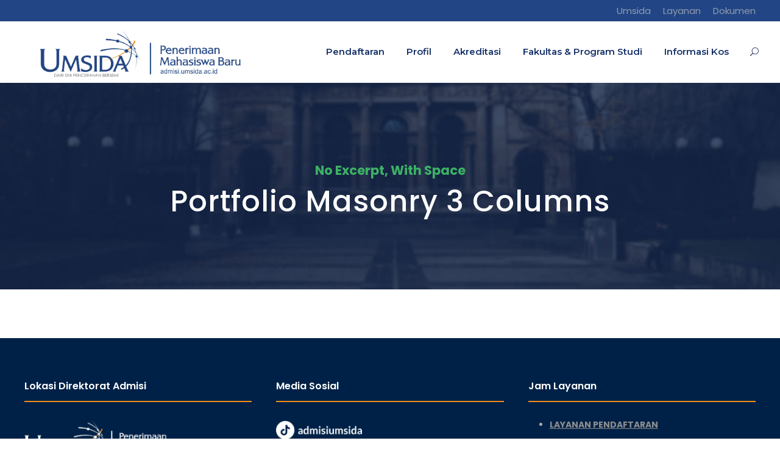

--- FILE ---
content_type: text/html; charset=UTF-8
request_url: https://admisi.umsida.ac.id/portfolio-masonry-3-columns/
body_size: 10291
content:
<!DOCTYPE html>
<html lang="en-US" class="no-js">
<head>
	<meta charset="UTF-8">
	<meta name="viewport" content="width=device-width, initial-scale=1">
	<link rel="profile" href="http://gmpg.org/xfn/11">
	<link rel="pingback" href="https://admisi.umsida.ac.id/xmlrpc.php">
	<title>Portfolio Masonry 3 Columns &#8211; Penerimaan Mahasiswa Baru</title>
<meta name='robots' content='max-image-preview:large' />
<link rel='dns-prefetch' href='//fonts.googleapis.com' />
<link rel="alternate" type="application/rss+xml" title="Penerimaan Mahasiswa Baru &raquo; Feed" href="https://admisi.umsida.ac.id/feed/" />
<link rel="alternate" type="application/rss+xml" title="Penerimaan Mahasiswa Baru &raquo; Comments Feed" href="https://admisi.umsida.ac.id/comments/feed/" />
<link rel="alternate" title="oEmbed (JSON)" type="application/json+oembed" href="https://admisi.umsida.ac.id/wp-json/oembed/1.0/embed?url=https%3A%2F%2Fadmisi.umsida.ac.id%2Fportfolio-masonry-3-columns%2F" />
<link rel="alternate" title="oEmbed (XML)" type="text/xml+oembed" href="https://admisi.umsida.ac.id/wp-json/oembed/1.0/embed?url=https%3A%2F%2Fadmisi.umsida.ac.id%2Fportfolio-masonry-3-columns%2F&#038;format=xml" />
<style id='wp-img-auto-sizes-contain-inline-css' type='text/css'>
img:is([sizes=auto i],[sizes^="auto," i]){contain-intrinsic-size:3000px 1500px}
/*# sourceURL=wp-img-auto-sizes-contain-inline-css */
</style>
<style id='wp-emoji-styles-inline-css' type='text/css'>

	img.wp-smiley, img.emoji {
		display: inline !important;
		border: none !important;
		box-shadow: none !important;
		height: 1em !important;
		width: 1em !important;
		margin: 0 0.07em !important;
		vertical-align: -0.1em !important;
		background: none !important;
		padding: 0 !important;
	}
/*# sourceURL=wp-emoji-styles-inline-css */
</style>
<style id='wp-block-library-inline-css' type='text/css'>
:root{--wp-block-synced-color:#7a00df;--wp-block-synced-color--rgb:122,0,223;--wp-bound-block-color:var(--wp-block-synced-color);--wp-editor-canvas-background:#ddd;--wp-admin-theme-color:#007cba;--wp-admin-theme-color--rgb:0,124,186;--wp-admin-theme-color-darker-10:#006ba1;--wp-admin-theme-color-darker-10--rgb:0,107,160.5;--wp-admin-theme-color-darker-20:#005a87;--wp-admin-theme-color-darker-20--rgb:0,90,135;--wp-admin-border-width-focus:2px}@media (min-resolution:192dpi){:root{--wp-admin-border-width-focus:1.5px}}.wp-element-button{cursor:pointer}:root .has-very-light-gray-background-color{background-color:#eee}:root .has-very-dark-gray-background-color{background-color:#313131}:root .has-very-light-gray-color{color:#eee}:root .has-very-dark-gray-color{color:#313131}:root .has-vivid-green-cyan-to-vivid-cyan-blue-gradient-background{background:linear-gradient(135deg,#00d084,#0693e3)}:root .has-purple-crush-gradient-background{background:linear-gradient(135deg,#34e2e4,#4721fb 50%,#ab1dfe)}:root .has-hazy-dawn-gradient-background{background:linear-gradient(135deg,#faaca8,#dad0ec)}:root .has-subdued-olive-gradient-background{background:linear-gradient(135deg,#fafae1,#67a671)}:root .has-atomic-cream-gradient-background{background:linear-gradient(135deg,#fdd79a,#004a59)}:root .has-nightshade-gradient-background{background:linear-gradient(135deg,#330968,#31cdcf)}:root .has-midnight-gradient-background{background:linear-gradient(135deg,#020381,#2874fc)}:root{--wp--preset--font-size--normal:16px;--wp--preset--font-size--huge:42px}.has-regular-font-size{font-size:1em}.has-larger-font-size{font-size:2.625em}.has-normal-font-size{font-size:var(--wp--preset--font-size--normal)}.has-huge-font-size{font-size:var(--wp--preset--font-size--huge)}.has-text-align-center{text-align:center}.has-text-align-left{text-align:left}.has-text-align-right{text-align:right}.has-fit-text{white-space:nowrap!important}#end-resizable-editor-section{display:none}.aligncenter{clear:both}.items-justified-left{justify-content:flex-start}.items-justified-center{justify-content:center}.items-justified-right{justify-content:flex-end}.items-justified-space-between{justify-content:space-between}.screen-reader-text{border:0;clip-path:inset(50%);height:1px;margin:-1px;overflow:hidden;padding:0;position:absolute;width:1px;word-wrap:normal!important}.screen-reader-text:focus{background-color:#ddd;clip-path:none;color:#444;display:block;font-size:1em;height:auto;left:5px;line-height:normal;padding:15px 23px 14px;text-decoration:none;top:5px;width:auto;z-index:100000}html :where(.has-border-color){border-style:solid}html :where([style*=border-top-color]){border-top-style:solid}html :where([style*=border-right-color]){border-right-style:solid}html :where([style*=border-bottom-color]){border-bottom-style:solid}html :where([style*=border-left-color]){border-left-style:solid}html :where([style*=border-width]){border-style:solid}html :where([style*=border-top-width]){border-top-style:solid}html :where([style*=border-right-width]){border-right-style:solid}html :where([style*=border-bottom-width]){border-bottom-style:solid}html :where([style*=border-left-width]){border-left-style:solid}html :where(img[class*=wp-image-]){height:auto;max-width:100%}:where(figure){margin:0 0 1em}html :where(.is-position-sticky){--wp-admin--admin-bar--position-offset:var(--wp-admin--admin-bar--height,0px)}@media screen and (max-width:600px){html :where(.is-position-sticky){--wp-admin--admin-bar--position-offset:0px}}

/*# sourceURL=wp-block-library-inline-css */
</style><style id='global-styles-inline-css' type='text/css'>
:root{--wp--preset--aspect-ratio--square: 1;--wp--preset--aspect-ratio--4-3: 4/3;--wp--preset--aspect-ratio--3-4: 3/4;--wp--preset--aspect-ratio--3-2: 3/2;--wp--preset--aspect-ratio--2-3: 2/3;--wp--preset--aspect-ratio--16-9: 16/9;--wp--preset--aspect-ratio--9-16: 9/16;--wp--preset--color--black: #000000;--wp--preset--color--cyan-bluish-gray: #abb8c3;--wp--preset--color--white: #ffffff;--wp--preset--color--pale-pink: #f78da7;--wp--preset--color--vivid-red: #cf2e2e;--wp--preset--color--luminous-vivid-orange: #ff6900;--wp--preset--color--luminous-vivid-amber: #fcb900;--wp--preset--color--light-green-cyan: #7bdcb5;--wp--preset--color--vivid-green-cyan: #00d084;--wp--preset--color--pale-cyan-blue: #8ed1fc;--wp--preset--color--vivid-cyan-blue: #0693e3;--wp--preset--color--vivid-purple: #9b51e0;--wp--preset--gradient--vivid-cyan-blue-to-vivid-purple: linear-gradient(135deg,rgb(6,147,227) 0%,rgb(155,81,224) 100%);--wp--preset--gradient--light-green-cyan-to-vivid-green-cyan: linear-gradient(135deg,rgb(122,220,180) 0%,rgb(0,208,130) 100%);--wp--preset--gradient--luminous-vivid-amber-to-luminous-vivid-orange: linear-gradient(135deg,rgb(252,185,0) 0%,rgb(255,105,0) 100%);--wp--preset--gradient--luminous-vivid-orange-to-vivid-red: linear-gradient(135deg,rgb(255,105,0) 0%,rgb(207,46,46) 100%);--wp--preset--gradient--very-light-gray-to-cyan-bluish-gray: linear-gradient(135deg,rgb(238,238,238) 0%,rgb(169,184,195) 100%);--wp--preset--gradient--cool-to-warm-spectrum: linear-gradient(135deg,rgb(74,234,220) 0%,rgb(151,120,209) 20%,rgb(207,42,186) 40%,rgb(238,44,130) 60%,rgb(251,105,98) 80%,rgb(254,248,76) 100%);--wp--preset--gradient--blush-light-purple: linear-gradient(135deg,rgb(255,206,236) 0%,rgb(152,150,240) 100%);--wp--preset--gradient--blush-bordeaux: linear-gradient(135deg,rgb(254,205,165) 0%,rgb(254,45,45) 50%,rgb(107,0,62) 100%);--wp--preset--gradient--luminous-dusk: linear-gradient(135deg,rgb(255,203,112) 0%,rgb(199,81,192) 50%,rgb(65,88,208) 100%);--wp--preset--gradient--pale-ocean: linear-gradient(135deg,rgb(255,245,203) 0%,rgb(182,227,212) 50%,rgb(51,167,181) 100%);--wp--preset--gradient--electric-grass: linear-gradient(135deg,rgb(202,248,128) 0%,rgb(113,206,126) 100%);--wp--preset--gradient--midnight: linear-gradient(135deg,rgb(2,3,129) 0%,rgb(40,116,252) 100%);--wp--preset--font-size--small: 13px;--wp--preset--font-size--medium: 20px;--wp--preset--font-size--large: 36px;--wp--preset--font-size--x-large: 42px;--wp--preset--spacing--20: 0.44rem;--wp--preset--spacing--30: 0.67rem;--wp--preset--spacing--40: 1rem;--wp--preset--spacing--50: 1.5rem;--wp--preset--spacing--60: 2.25rem;--wp--preset--spacing--70: 3.38rem;--wp--preset--spacing--80: 5.06rem;--wp--preset--shadow--natural: 6px 6px 9px rgba(0, 0, 0, 0.2);--wp--preset--shadow--deep: 12px 12px 50px rgba(0, 0, 0, 0.4);--wp--preset--shadow--sharp: 6px 6px 0px rgba(0, 0, 0, 0.2);--wp--preset--shadow--outlined: 6px 6px 0px -3px rgb(255, 255, 255), 6px 6px rgb(0, 0, 0);--wp--preset--shadow--crisp: 6px 6px 0px rgb(0, 0, 0);}:where(.is-layout-flex){gap: 0.5em;}:where(.is-layout-grid){gap: 0.5em;}body .is-layout-flex{display: flex;}.is-layout-flex{flex-wrap: wrap;align-items: center;}.is-layout-flex > :is(*, div){margin: 0;}body .is-layout-grid{display: grid;}.is-layout-grid > :is(*, div){margin: 0;}:where(.wp-block-columns.is-layout-flex){gap: 2em;}:where(.wp-block-columns.is-layout-grid){gap: 2em;}:where(.wp-block-post-template.is-layout-flex){gap: 1.25em;}:where(.wp-block-post-template.is-layout-grid){gap: 1.25em;}.has-black-color{color: var(--wp--preset--color--black) !important;}.has-cyan-bluish-gray-color{color: var(--wp--preset--color--cyan-bluish-gray) !important;}.has-white-color{color: var(--wp--preset--color--white) !important;}.has-pale-pink-color{color: var(--wp--preset--color--pale-pink) !important;}.has-vivid-red-color{color: var(--wp--preset--color--vivid-red) !important;}.has-luminous-vivid-orange-color{color: var(--wp--preset--color--luminous-vivid-orange) !important;}.has-luminous-vivid-amber-color{color: var(--wp--preset--color--luminous-vivid-amber) !important;}.has-light-green-cyan-color{color: var(--wp--preset--color--light-green-cyan) !important;}.has-vivid-green-cyan-color{color: var(--wp--preset--color--vivid-green-cyan) !important;}.has-pale-cyan-blue-color{color: var(--wp--preset--color--pale-cyan-blue) !important;}.has-vivid-cyan-blue-color{color: var(--wp--preset--color--vivid-cyan-blue) !important;}.has-vivid-purple-color{color: var(--wp--preset--color--vivid-purple) !important;}.has-black-background-color{background-color: var(--wp--preset--color--black) !important;}.has-cyan-bluish-gray-background-color{background-color: var(--wp--preset--color--cyan-bluish-gray) !important;}.has-white-background-color{background-color: var(--wp--preset--color--white) !important;}.has-pale-pink-background-color{background-color: var(--wp--preset--color--pale-pink) !important;}.has-vivid-red-background-color{background-color: var(--wp--preset--color--vivid-red) !important;}.has-luminous-vivid-orange-background-color{background-color: var(--wp--preset--color--luminous-vivid-orange) !important;}.has-luminous-vivid-amber-background-color{background-color: var(--wp--preset--color--luminous-vivid-amber) !important;}.has-light-green-cyan-background-color{background-color: var(--wp--preset--color--light-green-cyan) !important;}.has-vivid-green-cyan-background-color{background-color: var(--wp--preset--color--vivid-green-cyan) !important;}.has-pale-cyan-blue-background-color{background-color: var(--wp--preset--color--pale-cyan-blue) !important;}.has-vivid-cyan-blue-background-color{background-color: var(--wp--preset--color--vivid-cyan-blue) !important;}.has-vivid-purple-background-color{background-color: var(--wp--preset--color--vivid-purple) !important;}.has-black-border-color{border-color: var(--wp--preset--color--black) !important;}.has-cyan-bluish-gray-border-color{border-color: var(--wp--preset--color--cyan-bluish-gray) !important;}.has-white-border-color{border-color: var(--wp--preset--color--white) !important;}.has-pale-pink-border-color{border-color: var(--wp--preset--color--pale-pink) !important;}.has-vivid-red-border-color{border-color: var(--wp--preset--color--vivid-red) !important;}.has-luminous-vivid-orange-border-color{border-color: var(--wp--preset--color--luminous-vivid-orange) !important;}.has-luminous-vivid-amber-border-color{border-color: var(--wp--preset--color--luminous-vivid-amber) !important;}.has-light-green-cyan-border-color{border-color: var(--wp--preset--color--light-green-cyan) !important;}.has-vivid-green-cyan-border-color{border-color: var(--wp--preset--color--vivid-green-cyan) !important;}.has-pale-cyan-blue-border-color{border-color: var(--wp--preset--color--pale-cyan-blue) !important;}.has-vivid-cyan-blue-border-color{border-color: var(--wp--preset--color--vivid-cyan-blue) !important;}.has-vivid-purple-border-color{border-color: var(--wp--preset--color--vivid-purple) !important;}.has-vivid-cyan-blue-to-vivid-purple-gradient-background{background: var(--wp--preset--gradient--vivid-cyan-blue-to-vivid-purple) !important;}.has-light-green-cyan-to-vivid-green-cyan-gradient-background{background: var(--wp--preset--gradient--light-green-cyan-to-vivid-green-cyan) !important;}.has-luminous-vivid-amber-to-luminous-vivid-orange-gradient-background{background: var(--wp--preset--gradient--luminous-vivid-amber-to-luminous-vivid-orange) !important;}.has-luminous-vivid-orange-to-vivid-red-gradient-background{background: var(--wp--preset--gradient--luminous-vivid-orange-to-vivid-red) !important;}.has-very-light-gray-to-cyan-bluish-gray-gradient-background{background: var(--wp--preset--gradient--very-light-gray-to-cyan-bluish-gray) !important;}.has-cool-to-warm-spectrum-gradient-background{background: var(--wp--preset--gradient--cool-to-warm-spectrum) !important;}.has-blush-light-purple-gradient-background{background: var(--wp--preset--gradient--blush-light-purple) !important;}.has-blush-bordeaux-gradient-background{background: var(--wp--preset--gradient--blush-bordeaux) !important;}.has-luminous-dusk-gradient-background{background: var(--wp--preset--gradient--luminous-dusk) !important;}.has-pale-ocean-gradient-background{background: var(--wp--preset--gradient--pale-ocean) !important;}.has-electric-grass-gradient-background{background: var(--wp--preset--gradient--electric-grass) !important;}.has-midnight-gradient-background{background: var(--wp--preset--gradient--midnight) !important;}.has-small-font-size{font-size: var(--wp--preset--font-size--small) !important;}.has-medium-font-size{font-size: var(--wp--preset--font-size--medium) !important;}.has-large-font-size{font-size: var(--wp--preset--font-size--large) !important;}.has-x-large-font-size{font-size: var(--wp--preset--font-size--x-large) !important;}
/*# sourceURL=global-styles-inline-css */
</style>

<style id='classic-theme-styles-inline-css' type='text/css'>
/*! This file is auto-generated */
.wp-block-button__link{color:#fff;background-color:#32373c;border-radius:9999px;box-shadow:none;text-decoration:none;padding:calc(.667em + 2px) calc(1.333em + 2px);font-size:1.125em}.wp-block-file__button{background:#32373c;color:#fff;text-decoration:none}
/*# sourceURL=/wp-includes/css/classic-themes.min.css */
</style>
<link rel='stylesheet' id='gdlr-core-google-font-css' href='https://fonts.googleapis.com/css?family=Poppins%3A100%2C100italic%2C200%2C200italic%2C300%2C300italic%2Cregular%2Citalic%2C500%2C500italic%2C600%2C600italic%2C700%2C700italic%2C800%2C800italic%2C900%2C900italic%7CMontserrat%3A100%2C100italic%2C200%2C200italic%2C300%2C300italic%2Cregular%2Citalic%2C500%2C500italic%2C600%2C600italic%2C700%2C700italic%2C800%2C800italic%2C900%2C900italic%7COpen+Sans+Condensed%3A300%2C300italic%2C700%7CBaloo+Paaji%3Aregular&#038;subset=latin%2Clatin-ext%2Cdevanagari%2Ccyrillic-ext%2Cvietnamese%2Ccyrillic%2Cgreek-ext%2Cgreek%2Cgurmukhi&#038;ver=6.9' type='text/css' media='all' />
<link rel='stylesheet' id='gdlr-core-plugin-css' href='https://admisi.umsida.ac.id/wp-content/plugins/goodlayers-core/plugins/combine/style.css?ver=6.9' type='text/css' media='all' />
<link rel='stylesheet' id='gdlr-core-page-builder-css' href='https://admisi.umsida.ac.id/wp-content/plugins/goodlayers-core/include/css/page-builder.css?ver=6.9' type='text/css' media='all' />
<link rel='stylesheet' id='kingster-style-core-css' href='https://admisi.umsida.ac.id/wp-content/themes/kingster/css/style-core.css?ver=6.9' type='text/css' media='all' />
<link rel='stylesheet' id='kingster-custom-style-css' href='https://admisi.umsida.ac.id/wp-content/uploads/kingster-style-custom.css?1758508996&#038;ver=6.9' type='text/css' media='all' />
<script type="text/javascript" src="https://admisi.umsida.ac.id/wp-includes/js/jquery/jquery.min.js?ver=3.7.1" id="jquery-core-js"></script>
<script type="text/javascript" src="https://admisi.umsida.ac.id/wp-includes/js/jquery/jquery-migrate.min.js?ver=3.4.1" id="jquery-migrate-js"></script>
<link rel="https://api.w.org/" href="https://admisi.umsida.ac.id/wp-json/" /><link rel="alternate" title="JSON" type="application/json" href="https://admisi.umsida.ac.id/wp-json/wp/v2/pages/4026" /><link rel="EditURI" type="application/rsd+xml" title="RSD" href="https://admisi.umsida.ac.id/xmlrpc.php?rsd" />
<meta name="generator" content="WordPress 6.9" />
<link rel="canonical" href="https://admisi.umsida.ac.id/portfolio-masonry-3-columns/" />
<link rel='shortlink' href='https://admisi.umsida.ac.id/?p=4026' />
<link rel="icon" href="https://admisi.umsida.ac.id/wp-content/uploads/2019/12/logoGraph.png" sizes="32x32" />
<link rel="icon" href="https://admisi.umsida.ac.id/wp-content/uploads/2019/12/logoGraph.png" sizes="192x192" />
<link rel="apple-touch-icon" href="https://admisi.umsida.ac.id/wp-content/uploads/2019/12/logoGraph.png" />
<meta name="msapplication-TileImage" content="https://admisi.umsida.ac.id/wp-content/uploads/2019/12/logoGraph.png" />
</head>

<body class="wp-singular page-template-default page page-id-4026 wp-theme-kingster gdlr-core-body kingster-body kingster-body-front kingster-full  kingster-with-sticky-navigation  kingster-blockquote-style-1 gdlr-core-link-to-lightbox">

<!-- Global site tag (gtag.js) - Google Analytics -->
<script async src="https://www.googletagmanager.com/gtag/js?id=G-DX3SGKNRNJ"></script>
<script>
  window.dataLayer = window.dataLayer || [];
  function gtag(){dataLayer.push(arguments);}
  gtag('js', new Date());

  gtag('config', 'G-DX3SGKNRNJ');
</script>


<div class="kingster-mobile-header-wrap" ><div class="kingster-top-bar" ><div class="kingster-top-bar-background" ></div><div class="kingster-top-bar-container kingster-container " ><div class="kingster-top-bar-container-inner clearfix" ><div class="kingster-top-bar-right kingster-item-pdlr"><ul id="kingster-top-bar-menu" class="sf-menu kingster-top-bar-menu kingster-top-bar-right-menu"><li  class="menu-item menu-item-type-custom menu-item-object-custom menu-item-9306 kingster-normal-menu"><a href="https://umsida.ac.id">Umsida</a></li>
<li  class="menu-item menu-item-type-custom menu-item-object-custom menu-item-has-children menu-item-5368 kingster-normal-menu"><a href="#" class="sf-with-ul-pre">Layanan</a>
<ul class="sub-menu">
	<li  class="menu-item menu-item-type-custom menu-item-object-custom menu-item-7702" data-size="60"><a href="http://dosen.umsida.ac.id">SIADO</a></li>
	<li  class="menu-item menu-item-type-custom menu-item-object-custom menu-item-7701" data-size="60"><a href="http://sim.umsida.ac.id">SIM Mahasiswa</a></li>
	<li  class="menu-item menu-item-type-custom menu-item-object-custom menu-item-7699" data-size="60"><a href="http://eprints.umsida.ac.id">Repository</a></li>
	<li  class="menu-item menu-item-type-custom menu-item-object-custom menu-item-7700" data-size="60"><a href="https://elearning.umsida.ac.id">Elearning</a></li>
	<li  class="menu-item menu-item-type-custom menu-item-object-custom menu-item-16885" data-size="60"><a href="https://lsp.umsida.ac.id">Sertifikasi Profesi</a></li>
</ul>
</li>
<li  class="menu-item menu-item-type-post_type menu-item-object-page menu-item-17890 kingster-normal-menu"><a href="https://admisi.umsida.ac.id/dokumen/">Dokumen</a></li>
</ul></div></div></div></div><div class="kingster-mobile-header kingster-header-background kingster-style-slide kingster-sticky-mobile-navigation " id="kingster-mobile-header" ><div class="kingster-mobile-header-container kingster-container clearfix" ><div class="kingster-logo  kingster-item-pdlr"><div class="kingster-logo-inner"><a class="" href="https://admisi.umsida.ac.id/" ><img  src="https://admisi.umsida.ac.id/wp-content/uploads/2023/11/admisi-umsida-800x184.png" width="1757" height="405"  srcset="https://admisi.umsida.ac.id/wp-content/uploads/2023/11/admisi-umsida-400x92.png 400w, https://admisi.umsida.ac.id/wp-content/uploads/2023/11/admisi-umsida-600x138.png 600w, https://admisi.umsida.ac.id/wp-content/uploads/2023/11/admisi-umsida-800x184.png 800w, https://admisi.umsida.ac.id/wp-content/uploads/2023/11/admisi-umsida.png 1757w"  sizes="(max-width: 767px) 100vw, (max-width: 1150px) 100vw, 1150px"  alt="" /></a></div></div><div class="kingster-mobile-menu-right" ><div class="kingster-main-menu-search" id="kingster-mobile-top-search" ><i class="fa fa-search" ></i></div><div class="kingster-top-search-wrap" >
	<div class="kingster-top-search-close" ></div>

	<div class="kingster-top-search-row" >
		<div class="kingster-top-search-cell" >
			<form role="search" method="get" class="search-form" action="https://admisi.umsida.ac.id/">
	<input type="text" class="search-field kingster-title-font" placeholder="Search..." value="" name="s">
	<div class="kingster-top-search-submit"><i class="fa fa-search" ></i></div>
	<input type="submit" class="search-submit" value="Search">
	<div class="kingster-top-search-close"><i class="icon_close" ></i></div>
</form>
		</div>
	</div>

</div>
<div class="kingster-mobile-menu" ><a class="kingster-mm-menu-button kingster-mobile-menu-button kingster-mobile-button-hamburger" href="#kingster-mobile-menu" ><span></span></a><div class="kingster-mm-menu-wrap kingster-navigation-font" id="kingster-mobile-menu" data-slide="right" ><ul id="menu-pmb-menu" class="m-menu"><li class="menu-item menu-item-type-custom menu-item-object-custom menu-item-16203"><a href="https://registrasi.umsida.ac.id/home">Pendaftaran</a></li>
<li class="menu-item menu-item-type-custom menu-item-object-custom menu-item-16202"><a href="https://umsida.ac.id/tentang-umsida/sambutan-rektor/">Profil</a></li>
<li class="menu-item menu-item-type-custom menu-item-object-custom menu-item-17987"><a href="https://bpm.umsida.ac.id/akreditasi-program-studi/">Akreditasi</a></li>
<li class="menu-item menu-item-type-custom menu-item-object-custom menu-item-has-children menu-item-16192"><a href="#">Fakultas &#038; Program Studi</a>
<ul class="sub-menu">
	<li class="menu-item menu-item-type-custom menu-item-object-custom menu-item-has-children menu-item-17484"><a href="https://fkg.umsida.ac.id/">Fakultas Kedokteran Gigi</a>
	<ul class="sub-menu">
		<li class="menu-item menu-item-type-custom menu-item-object-custom menu-item-17485"><a href="https://kedokterangigi.umsida.ac.id/">S1 Kedokteran Gigi (Baik)</a></li>
		<li class="menu-item menu-item-type-custom menu-item-object-custom menu-item-17486"><a href="https://kedokterangigi.umsida.ac.id/">Profesi Dokter Gigi (Baik)</a></li>
	</ul>
</li>
	<li class="menu-item menu-item-type-custom menu-item-object-custom menu-item-has-children menu-item-19014"><a href="https://fk.umsida.ac.id/">Fakultas Kedokteran</a>
	<ul class="sub-menu">
		<li class="menu-item menu-item-type-custom menu-item-object-custom menu-item-19015"><a href="http://fk.umsida.ac.id">S1 Kedokteran (Baik)</a></li>
		<li class="menu-item menu-item-type-custom menu-item-object-custom menu-item-19341"><a href="https://fk.umsida.ac.id/">Pendidikan Profesi Dokter Umum (Baik)</a></li>
	</ul>
</li>
	<li class="menu-item menu-item-type-custom menu-item-object-custom menu-item-has-children menu-item-16193"><a href="https://fbhis.umsida.ac.id">Fakultas Bisnis Hukum &#038; Ilmu Sosial</a>
	<ul class="sub-menu">
		<li class="menu-item menu-item-type-custom menu-item-object-custom menu-item-16205"><a href="https://manajemens2.umsida.ac.id/">S2 Manajemen (Baik Sekali)</a></li>
		<li class="menu-item menu-item-type-custom menu-item-object-custom menu-item-19340"><a href="http://-">S2 Ilmu Komunikasi (Baik)</a></li>
		<li class="menu-item menu-item-type-custom menu-item-object-custom menu-item-16210"><a href="https://ap.umsida.ac.id/">S1 Administrasi Publik (Unggul)</a></li>
		<li class="menu-item menu-item-type-custom menu-item-object-custom menu-item-16206"><a href="https://manajemen.umsida.ac.id/">S1 Manajemen (Unggul)</a></li>
		<li class="menu-item menu-item-type-custom menu-item-object-custom menu-item-16207"><a href="https://akuntansi.umsida.ac.id/">S1 Akuntansi (Unggul)</a></li>
		<li class="menu-item menu-item-type-custom menu-item-object-custom menu-item-16209"><a href="https://ikom.umsida.ac.id/">S1 Ilmu Komunikasi (Unggul)</a></li>
		<li class="menu-item menu-item-type-custom menu-item-object-custom menu-item-16211"><a href="https://bisnisdigital.umsida.ac.id/">S1 Bisnis Digital (Baik Sekali)</a></li>
		<li class="menu-item menu-item-type-custom menu-item-object-custom menu-item-16208"><a href="https://hukum.umsida.ac.id/">S1 Hukum (B)</a></li>
	</ul>
</li>
	<li class="menu-item menu-item-type-custom menu-item-object-custom menu-item-has-children menu-item-16569"><a href="https://fst.umsida.ac.id">Fakultas Sains dan Teknologi</a>
	<ul class="sub-menu">
		<li class="menu-item menu-item-type-custom menu-item-object-custom menu-item-18875"><a href="https://mist.umsida.ac.id/">S2 Magister Inovasi Sistem dan Teknologi (Baik)</a></li>
		<li class="menu-item menu-item-type-custom menu-item-object-custom menu-item-16570"><a href="https://informatika.umsida.ac.id">S1 Informatika (Unggul)</a></li>
		<li class="menu-item menu-item-type-custom menu-item-object-custom menu-item-16571"><a href="https://mesin.umsida.ac.id">S1 Teknik Mesin (Unggul)</a></li>
		<li class="menu-item menu-item-type-custom menu-item-object-custom menu-item-16575"><a href="https://agroteknologi.umsida.ac.id">S1 Agroteknologi (Unggul)</a></li>
		<li class="menu-item menu-item-type-custom menu-item-object-custom menu-item-16574"><a href="https://teknologipangan.umsida.ac.id/">S1 Teknologi Pangan (Unggul)</a></li>
		<li class="menu-item menu-item-type-custom menu-item-object-custom menu-item-16572"><a href="https://elektro.umsida.ac.id">S1 Teknik Elektro (Baik Sekali)</a></li>
		<li class="menu-item menu-item-type-custom menu-item-object-custom menu-item-16573"><a href="https://industri.umsida.ac.id">S1 Teknik Industri (Baik Sekali)</a></li>
		<li class="menu-item menu-item-type-custom menu-item-object-custom menu-item-16576"><a href="https://sipil.umsida.ac.id">S1 Teknik Sipil (Baik)</a></li>
		<li class="menu-item menu-item-type-custom menu-item-object-custom menu-item-19339"><a href="http://-">S1 Sains Data (Baik)</a></li>
	</ul>
</li>
	<li class="menu-item menu-item-type-custom menu-item-object-custom menu-item-has-children menu-item-16212"><a href="#">Fakultas Agama Islam</a>
	<ul class="sub-menu">
		<li class="menu-item menu-item-type-custom menu-item-object-custom menu-item-16213"><a href="https://mpd.umsida.ac.id/">S2 Magister Pendidikan Islam (Unggul)</a></li>
		<li class="menu-item menu-item-type-custom menu-item-object-custom menu-item-16214"><a href="https://pai.umsida.ac.id/">S1 Pendidikan Agama Islam (Unggul)</a></li>
		<li class="menu-item menu-item-type-custom menu-item-object-custom menu-item-16215"><a href="https://pba.umsida.ac.id/">S1 Pendidikan Bahasa Arab (Unggul)</a></li>
		<li class="menu-item menu-item-type-custom menu-item-object-custom menu-item-16217"><a href="https://perbankansyariah.umsida.ac.id/">S1 Perbankan Syariah (Baik Sekali)</a></li>
		<li class="menu-item menu-item-type-custom menu-item-object-custom menu-item-19595"><a href="https://mahad.umsida.ac.id/">Program Bahasa Arab dan Studi Islam Ma&#8217;had Umar bin Al-Khattab</a></li>
	</ul>
</li>
	<li class="menu-item menu-item-type-custom menu-item-object-custom menu-item-has-children menu-item-16218"><a href="#">Fakultas Psikologi dan Ilmu Pendidikan</a>
	<ul class="sub-menu">
		<li class="menu-item menu-item-type-custom menu-item-object-custom menu-item-19107"><a href="https://dikdas.umsida.ac.id/">S2 Pendidikan Dasar (Baik)</a></li>
		<li class="menu-item menu-item-type-custom menu-item-object-custom menu-item-16220"><a href="https://paud.umsida.ac.id/">S1 Pendidikan Guru PAUD (Unggul)</a></li>
		<li class="menu-item menu-item-type-custom menu-item-object-custom menu-item-16221"><a href="https://pgsd.umsida.ac.id/">S1 Pendidikan Guru SD (Unggul)</a></li>
		<li class="menu-item menu-item-type-custom menu-item-object-custom menu-item-16222"><a href="https://pbi.umsida.ac.id/">S1 Pendidikan Bahasa Inggris (Unggul)</a></li>
		<li class="menu-item menu-item-type-custom menu-item-object-custom menu-item-16224"><a href="https://ipa.umsida.ac.id/">S1 Pendidikan IPA (Unggul)</a></li>
		<li class="menu-item menu-item-type-custom menu-item-object-custom menu-item-16219"><a href="https://psikologi.umsida.ac.id/">S1 Psikologi (B)</a></li>
		<li class="menu-item menu-item-type-custom menu-item-object-custom menu-item-19016"><a href="https://ppg.umsida.ac.id/">Pendidikan Profesi Guru (Terakreditasi Baik)</a></li>
	</ul>
</li>
	<li class="menu-item menu-item-type-custom menu-item-object-custom menu-item-has-children menu-item-16226"><a href="#">Fakultas Ilmu Kesehatan</a>
	<ul class="sub-menu">
		<li class="menu-item menu-item-type-custom menu-item-object-custom menu-item-16227"><a href="https://kebidanan.umsida.ac.id/">S1 Kebidanan (Baik Sekali)</a></li>
		<li class="menu-item menu-item-type-custom menu-item-object-custom menu-item-16230"><a href="https://fisioterapi.umsida.ac.id/">S1 Fisioterapi (Baik Sekali)</a></li>
		<li class="menu-item menu-item-type-custom menu-item-object-custom menu-item-16228"><a href="https://d4tlm.umsida.ac.id/">D4 Teknologi Laboratorium Medis (Baik Sekali)</a></li>
		<li class="menu-item menu-item-type-custom menu-item-object-custom menu-item-16229"><a href="https://mik.umsida.ac.id/">D4 Manajemen Informasi Kesehatan (Baik Sekali)</a></li>
		<li class="menu-item menu-item-type-custom menu-item-object-custom menu-item-17487"><a href="https://kebidanan.umsida.ac.id/">Profesi Bidan (Baik Sekali)</a></li>
	</ul>
</li>
</ul>
</li>
<li class="menu-item menu-item-type-custom menu-item-object-custom menu-item-16204"><a href="https://admisi.umsida.ac.id/informasi-kos-mahasiswa-baru">Informasi Kos</a></li>
</ul></div></div></div></div></div></div><div class="kingster-body-outer-wrapper ">
		<div class="kingster-body-wrapper clearfix  kingster-with-frame">
	<div class="kingster-top-bar" ><div class="kingster-top-bar-background" ></div><div class="kingster-top-bar-container kingster-container " ><div class="kingster-top-bar-container-inner clearfix" ><div class="kingster-top-bar-right kingster-item-pdlr"><ul id="kingster-top-bar-menu" class="sf-menu kingster-top-bar-menu kingster-top-bar-right-menu"><li  class="menu-item menu-item-type-custom menu-item-object-custom menu-item-9306 kingster-normal-menu"><a href="https://umsida.ac.id">Umsida</a></li>
<li  class="menu-item menu-item-type-custom menu-item-object-custom menu-item-has-children menu-item-5368 kingster-normal-menu"><a href="#" class="sf-with-ul-pre">Layanan</a>
<ul class="sub-menu">
	<li  class="menu-item menu-item-type-custom menu-item-object-custom menu-item-7702" data-size="60"><a href="http://dosen.umsida.ac.id">SIADO</a></li>
	<li  class="menu-item menu-item-type-custom menu-item-object-custom menu-item-7701" data-size="60"><a href="http://sim.umsida.ac.id">SIM Mahasiswa</a></li>
	<li  class="menu-item menu-item-type-custom menu-item-object-custom menu-item-7699" data-size="60"><a href="http://eprints.umsida.ac.id">Repository</a></li>
	<li  class="menu-item menu-item-type-custom menu-item-object-custom menu-item-7700" data-size="60"><a href="https://elearning.umsida.ac.id">Elearning</a></li>
	<li  class="menu-item menu-item-type-custom menu-item-object-custom menu-item-16885" data-size="60"><a href="https://lsp.umsida.ac.id">Sertifikasi Profesi</a></li>
</ul>
</li>
<li  class="menu-item menu-item-type-post_type menu-item-object-page menu-item-17890 kingster-normal-menu"><a href="https://admisi.umsida.ac.id/dokumen/">Dokumen</a></li>
</ul></div></div></div></div>	
<header class="kingster-header-wrap kingster-header-style-plain  kingster-style-menu-right kingster-sticky-navigation kingster-style-fixed" data-navigation-offset="75px"  >
	<div class="kingster-header-background" ></div>
	<div class="kingster-header-container  kingster-header-full">
			
		<div class="kingster-header-container-inner clearfix">
			<div class="kingster-logo  kingster-item-pdlr"><div class="kingster-logo-inner"><a class="" href="https://admisi.umsida.ac.id/" ><img  src="https://admisi.umsida.ac.id/wp-content/uploads/2023/11/admisi-umsida-800x184.png" width="1757" height="405"  srcset="https://admisi.umsida.ac.id/wp-content/uploads/2023/11/admisi-umsida-400x92.png 400w, https://admisi.umsida.ac.id/wp-content/uploads/2023/11/admisi-umsida-600x138.png 600w, https://admisi.umsida.ac.id/wp-content/uploads/2023/11/admisi-umsida-800x184.png 800w, https://admisi.umsida.ac.id/wp-content/uploads/2023/11/admisi-umsida.png 1757w"  sizes="(max-width: 767px) 100vw, (max-width: 1150px) 100vw, 1150px"  alt="" /></a></div></div>			<div class="kingster-navigation kingster-item-pdlr clearfix " >
			<div class="kingster-main-menu" id="kingster-main-menu" ><ul id="menu-pmb-menu-1" class="sf-menu"><li  class="menu-item menu-item-type-custom menu-item-object-custom menu-item-16203 kingster-normal-menu"><a href="https://registrasi.umsida.ac.id/home">Pendaftaran</a></li>
<li  class="menu-item menu-item-type-custom menu-item-object-custom menu-item-16202 kingster-normal-menu"><a href="https://umsida.ac.id/tentang-umsida/sambutan-rektor/">Profil</a></li>
<li  class="menu-item menu-item-type-custom menu-item-object-custom menu-item-17987 kingster-normal-menu"><a href="https://bpm.umsida.ac.id/akreditasi-program-studi/">Akreditasi</a></li>
<li  class="menu-item menu-item-type-custom menu-item-object-custom menu-item-has-children menu-item-16192 kingster-normal-menu"><a href="#" class="sf-with-ul-pre">Fakultas &#038; Program Studi</a>
<ul class="sub-menu">
	<li  class="menu-item menu-item-type-custom menu-item-object-custom menu-item-has-children menu-item-17484" data-size="60"><a href="https://fkg.umsida.ac.id/" class="sf-with-ul-pre">Fakultas Kedokteran Gigi</a>
	<ul class="sub-menu">
		<li  class="menu-item menu-item-type-custom menu-item-object-custom menu-item-17485"><a href="https://kedokterangigi.umsida.ac.id/">S1 Kedokteran Gigi (Baik)</a></li>
		<li  class="menu-item menu-item-type-custom menu-item-object-custom menu-item-17486"><a href="https://kedokterangigi.umsida.ac.id/">Profesi Dokter Gigi (Baik)</a></li>
	</ul>
</li>
	<li  class="menu-item menu-item-type-custom menu-item-object-custom menu-item-has-children menu-item-19014" data-size="60"><a href="https://fk.umsida.ac.id/" class="sf-with-ul-pre">Fakultas Kedokteran</a>
	<ul class="sub-menu">
		<li  class="menu-item menu-item-type-custom menu-item-object-custom menu-item-19015"><a href="http://fk.umsida.ac.id">S1 Kedokteran (Baik)</a></li>
		<li  class="menu-item menu-item-type-custom menu-item-object-custom menu-item-19341"><a href="https://fk.umsida.ac.id/">Pendidikan Profesi Dokter Umum (Baik)</a></li>
	</ul>
</li>
	<li  class="menu-item menu-item-type-custom menu-item-object-custom menu-item-has-children menu-item-16193" data-size="60"><a href="https://fbhis.umsida.ac.id" class="sf-with-ul-pre">Fakultas Bisnis Hukum &#038; Ilmu Sosial</a>
	<ul class="sub-menu">
		<li  class="menu-item menu-item-type-custom menu-item-object-custom menu-item-16205"><a href="https://manajemens2.umsida.ac.id/">S2 Manajemen (Baik Sekali)</a></li>
		<li  class="menu-item menu-item-type-custom menu-item-object-custom menu-item-19340"><a href="http://-">S2 Ilmu Komunikasi (Baik)</a></li>
		<li  class="menu-item menu-item-type-custom menu-item-object-custom menu-item-16210"><a href="https://ap.umsida.ac.id/">S1 Administrasi Publik (Unggul)</a></li>
		<li  class="menu-item menu-item-type-custom menu-item-object-custom menu-item-16206"><a href="https://manajemen.umsida.ac.id/">S1 Manajemen (Unggul)</a></li>
		<li  class="menu-item menu-item-type-custom menu-item-object-custom menu-item-16207"><a href="https://akuntansi.umsida.ac.id/">S1 Akuntansi (Unggul)</a></li>
		<li  class="menu-item menu-item-type-custom menu-item-object-custom menu-item-16209"><a href="https://ikom.umsida.ac.id/">S1 Ilmu Komunikasi (Unggul)</a></li>
		<li  class="menu-item menu-item-type-custom menu-item-object-custom menu-item-16211"><a href="https://bisnisdigital.umsida.ac.id/">S1 Bisnis Digital (Baik Sekali)</a></li>
		<li  class="menu-item menu-item-type-custom menu-item-object-custom menu-item-16208"><a href="https://hukum.umsida.ac.id/">S1 Hukum (B)</a></li>
	</ul>
</li>
	<li  class="menu-item menu-item-type-custom menu-item-object-custom menu-item-has-children menu-item-16569" data-size="60"><a href="https://fst.umsida.ac.id" class="sf-with-ul-pre">Fakultas Sains dan Teknologi</a>
	<ul class="sub-menu">
		<li  class="menu-item menu-item-type-custom menu-item-object-custom menu-item-18875"><a href="https://mist.umsida.ac.id/">S2 Magister Inovasi Sistem dan Teknologi (Baik)</a></li>
		<li  class="menu-item menu-item-type-custom menu-item-object-custom menu-item-16570"><a href="https://informatika.umsida.ac.id">S1 Informatika (Unggul)</a></li>
		<li  class="menu-item menu-item-type-custom menu-item-object-custom menu-item-16571"><a href="https://mesin.umsida.ac.id">S1 Teknik Mesin (Unggul)</a></li>
		<li  class="menu-item menu-item-type-custom menu-item-object-custom menu-item-16575"><a href="https://agroteknologi.umsida.ac.id">S1 Agroteknologi (Unggul)</a></li>
		<li  class="menu-item menu-item-type-custom menu-item-object-custom menu-item-16574"><a href="https://teknologipangan.umsida.ac.id/">S1 Teknologi Pangan (Unggul)</a></li>
		<li  class="menu-item menu-item-type-custom menu-item-object-custom menu-item-16572"><a href="https://elektro.umsida.ac.id">S1 Teknik Elektro (Baik Sekali)</a></li>
		<li  class="menu-item menu-item-type-custom menu-item-object-custom menu-item-16573"><a href="https://industri.umsida.ac.id">S1 Teknik Industri (Baik Sekali)</a></li>
		<li  class="menu-item menu-item-type-custom menu-item-object-custom menu-item-16576"><a href="https://sipil.umsida.ac.id">S1 Teknik Sipil (Baik)</a></li>
		<li  class="menu-item menu-item-type-custom menu-item-object-custom menu-item-19339"><a href="http://-">S1 Sains Data (Baik)</a></li>
	</ul>
</li>
	<li  class="menu-item menu-item-type-custom menu-item-object-custom menu-item-has-children menu-item-16212" data-size="60"><a href="#" class="sf-with-ul-pre">Fakultas Agama Islam</a>
	<ul class="sub-menu">
		<li  class="menu-item menu-item-type-custom menu-item-object-custom menu-item-16213"><a href="https://mpd.umsida.ac.id/">S2 Magister Pendidikan Islam (Unggul)</a></li>
		<li  class="menu-item menu-item-type-custom menu-item-object-custom menu-item-16214"><a href="https://pai.umsida.ac.id/">S1 Pendidikan Agama Islam (Unggul)</a></li>
		<li  class="menu-item menu-item-type-custom menu-item-object-custom menu-item-16215"><a href="https://pba.umsida.ac.id/">S1 Pendidikan Bahasa Arab (Unggul)</a></li>
		<li  class="menu-item menu-item-type-custom menu-item-object-custom menu-item-16217"><a href="https://perbankansyariah.umsida.ac.id/">S1 Perbankan Syariah (Baik Sekali)</a></li>
		<li  class="menu-item menu-item-type-custom menu-item-object-custom menu-item-19595"><a href="https://mahad.umsida.ac.id/">Program Bahasa Arab dan Studi Islam Ma&#8217;had Umar bin Al-Khattab</a></li>
	</ul>
</li>
	<li  class="menu-item menu-item-type-custom menu-item-object-custom menu-item-has-children menu-item-16218" data-size="60"><a href="#" class="sf-with-ul-pre">Fakultas Psikologi dan Ilmu Pendidikan</a>
	<ul class="sub-menu">
		<li  class="menu-item menu-item-type-custom menu-item-object-custom menu-item-19107"><a href="https://dikdas.umsida.ac.id/">S2 Pendidikan Dasar (Baik)</a></li>
		<li  class="menu-item menu-item-type-custom menu-item-object-custom menu-item-16220"><a href="https://paud.umsida.ac.id/">S1 Pendidikan Guru PAUD (Unggul)</a></li>
		<li  class="menu-item menu-item-type-custom menu-item-object-custom menu-item-16221"><a href="https://pgsd.umsida.ac.id/">S1 Pendidikan Guru SD (Unggul)</a></li>
		<li  class="menu-item menu-item-type-custom menu-item-object-custom menu-item-16222"><a href="https://pbi.umsida.ac.id/">S1 Pendidikan Bahasa Inggris (Unggul)</a></li>
		<li  class="menu-item menu-item-type-custom menu-item-object-custom menu-item-16224"><a href="https://ipa.umsida.ac.id/">S1 Pendidikan IPA (Unggul)</a></li>
		<li  class="menu-item menu-item-type-custom menu-item-object-custom menu-item-16219"><a href="https://psikologi.umsida.ac.id/">S1 Psikologi (B)</a></li>
		<li  class="menu-item menu-item-type-custom menu-item-object-custom menu-item-19016"><a href="https://ppg.umsida.ac.id/">Pendidikan Profesi Guru (Terakreditasi Baik)</a></li>
	</ul>
</li>
	<li  class="menu-item menu-item-type-custom menu-item-object-custom menu-item-has-children menu-item-16226" data-size="60"><a href="#" class="sf-with-ul-pre">Fakultas Ilmu Kesehatan</a>
	<ul class="sub-menu">
		<li  class="menu-item menu-item-type-custom menu-item-object-custom menu-item-16227"><a href="https://kebidanan.umsida.ac.id/">S1 Kebidanan (Baik Sekali)</a></li>
		<li  class="menu-item menu-item-type-custom menu-item-object-custom menu-item-16230"><a href="https://fisioterapi.umsida.ac.id/">S1 Fisioterapi (Baik Sekali)</a></li>
		<li  class="menu-item menu-item-type-custom menu-item-object-custom menu-item-16228"><a href="https://d4tlm.umsida.ac.id/">D4 Teknologi Laboratorium Medis (Baik Sekali)</a></li>
		<li  class="menu-item menu-item-type-custom menu-item-object-custom menu-item-16229"><a href="https://mik.umsida.ac.id/">D4 Manajemen Informasi Kesehatan (Baik Sekali)</a></li>
		<li  class="menu-item menu-item-type-custom menu-item-object-custom menu-item-17487"><a href="https://kebidanan.umsida.ac.id/">Profesi Bidan (Baik Sekali)</a></li>
	</ul>
</li>
</ul>
</li>
<li  class="menu-item menu-item-type-custom menu-item-object-custom menu-item-16204 kingster-normal-menu"><a href="https://admisi.umsida.ac.id/informasi-kos-mahasiswa-baru">Informasi Kos</a></li>
</ul><div class="kingster-navigation-slide-bar" id="kingster-navigation-slide-bar" ></div></div><div class="kingster-main-menu-right-wrap clearfix " ><div class="kingster-main-menu-search" id="kingster-top-search" ><i class="icon_search" ></i></div><div class="kingster-top-search-wrap" >
	<div class="kingster-top-search-close" ></div>

	<div class="kingster-top-search-row" >
		<div class="kingster-top-search-cell" >
			<form role="search" method="get" class="search-form" action="https://admisi.umsida.ac.id/">
	<input type="text" class="search-field kingster-title-font" placeholder="Search..." value="" name="s">
	<div class="kingster-top-search-submit"><i class="fa fa-search" ></i></div>
	<input type="submit" class="search-submit" value="Search">
	<div class="kingster-top-search-close"><i class="icon_close" ></i></div>
</form>
		</div>
	</div>

</div>
</div>			</div><!-- kingster-navigation -->

		</div><!-- kingster-header-inner -->
	</div><!-- kingster-header-container -->
</header><!-- header --><div class="kingster-page-title-wrap  kingster-style-medium kingster-center-align" ><div class="kingster-header-transparent-substitute" ></div><div class="kingster-page-title-overlay"  ></div><div class="kingster-page-title-container kingster-container" ><div class="kingster-page-title-content kingster-item-pdlr"  ><div class="kingster-page-caption"  >No Excerpt, With Space</div><h1 class="kingster-page-title"  >Portfolio Masonry 3 Columns</h1></div></div></div>	<div class="kingster-page-wrapper" id="kingster-page-wrapper" >
<div class="gdlr-core-page-builder-body"><div class="gdlr-core-pbf-wrapper " style="padding: 50px 0px 30px 0px;" ><div class="gdlr-core-pbf-background-wrap"  ></div><div class="gdlr-core-pbf-wrapper-content gdlr-core-js "   ><div class="gdlr-core-pbf-wrapper-container clearfix gdlr-core-container" ></div></div></div></div></div><footer><div class="kingster-footer-wrapper " ><div class="kingster-footer-container kingster-container clearfix" ><div class="kingster-footer-column kingster-item-pdlr kingster-column-20" ><div id="text-2" class="widget widget_text kingster-widget"><h3 class="kingster-widget-title">Lokasi Direktorat Admisi</h3><span class="clear"></span>			<div class="textwidget"><p><img loading="lazy" decoding="async" class="alignnone wp-image-17490" src="https://admisi.umsida.ac.id/wp-content/uploads/2023/11/admisi-umsida-putih.png" alt="" width="260" height="61" srcset="https://admisi.umsida.ac.id/wp-content/uploads/2023/11/admisi-umsida-putih.png 1757w, https://admisi.umsida.ac.id/wp-content/uploads/2023/11/admisi-umsida-putih-300x70.png 300w, https://admisi.umsida.ac.id/wp-content/uploads/2023/11/admisi-umsida-putih-1024x240.png 1024w, https://admisi.umsida.ac.id/wp-content/uploads/2023/11/admisi-umsida-putih-768x180.png 768w, https://admisi.umsida.ac.id/wp-content/uploads/2023/11/admisi-umsida-putih-1536x360.png 1536w" sizes="auto, (max-width: 260px) 100vw, 260px" /><br />
<a href="https://www.google.com/maps/place/Universitas+Muhammadiyah+Sidoarjo+Kampus+1/@-7.4668764,112.713603,16.5z/data=!4m12!1m6!3m5!1s0x2dd7e6d4952b144b:0x311db776bc8bca8b!2sUniversitas+Muhammadiyah+Sidoarjo+Kampus+1!8m2!3d-7.4668938!4d112.7168949!3m4!1s0x2dd7e6d4952b144b:0x311db776bc8bca8b!8m2!3d-7.4668938!4d112.7168949"><strong><b>DIREKTORAT ADMISI</b></strong></a><br />
<a href="https://www.google.com/maps/place/Universitas+Muhammadiyah+Sidoarjo+Kampus+1/@-7.4668764,112.713603,16.5z/data=!4m12!1m6!3m5!1s0x2dd7e6d4952b144b:0x311db776bc8bca8b!2sUniversitas+Muhammadiyah+Sidoarjo+Kampus+1!8m2!3d-7.4668938!4d112.7168949!3m4!1s0x2dd7e6d4952b144b:0x311db776bc8bca8b!8m2!3d-7.4668938!4d112.7168949">Gedung Admisi,  </a><a href="https://www.google.com/maps/place/Universitas+Muhammadiyah+Sidoarjo+Kampus+1/@-7.4668764,112.713603,16.5z/data=!4m12!1m6!3m5!1s0x2dd7e6d4952b144b:0x311db776bc8bca8b!2sUniversitas+Muhammadiyah+Sidoarjo+Kampus+1!8m2!3d-7.4668938!4d112.7168949!3m4!1s0x2dd7e6d4952b144b:0x311db776bc8bca8b!8m2!3d-7.4668938!4d112.7168949">Kampus 1 UMSIDA</a><br />
<a href="https://www.google.com/maps/place/Universitas+Muhammadiyah+Sidoarjo+Kampus+1/@-7.4668764,112.713603,16.5z/data=!4m12!1m6!3m5!1s0x2dd7e6d4952b144b:0x311db776bc8bca8b!2sUniversitas+Muhammadiyah+Sidoarjo+Kampus+1!8m2!3d-7.4668938!4d112.7168949!3m4!1s0x2dd7e6d4952b144b:0x311db776bc8bca8b!8m2!3d-7.4668938!4d112.7168949">Jl. Mojopahit No. 666 B, Sidowayah, Celep, Kec. Sidoarjo, Kabupaten Sidoarjo, Jawa Timur 61271</a></p>
<ul>
<li><strong>WhatsApp</strong>          :  <a href="http://wa.me/6285710111912">0857-1011-1912</a> / <a href="https://wa.me/6281230002012">0812-3000-2012</a></li>
<li><strong>Email               </strong>        : <a href="mailto:admisi@umsida.ac.id">admisi@umsida.ac.id</a></li>
</ul>
<div class="gdlr-core-divider-item gdlr-core-divider-item-normal gdlr-core-left-align"  ><div class="gdlr-core-divider-line gdlr-core-skin-divider" style="border-color: #f6832e ;border-width: 2px;" ></div></div>
</div>
		</div></div><div class="kingster-footer-column kingster-item-pdlr kingster-column-20" ><div id="text-37" class="widget widget_text kingster-widget"><h3 class="kingster-widget-title">Media Sosial</h3><span class="clear"></span>			<div class="textwidget"><p><a href="https://www.tiktok.com/@admisiumsida"><img loading="lazy" decoding="async" class="alignnone wp-image-17540" src="https://admisi.umsida.ac.id/wp-content/uploads/2023/11/tiktok-1.png" alt="" width="141" height="30" srcset="https://admisi.umsida.ac.id/wp-content/uploads/2023/11/tiktok-1.png 538w, https://admisi.umsida.ac.id/wp-content/uploads/2023/11/tiktok-1-300x64.png 300w" sizes="auto, (max-width: 141px) 100vw, 141px" /></a></p>
<p><a href="https://instagram.com/admisiumsida"><img loading="lazy" decoding="async" class="alignnone wp-image-17530" src="https://admisi.umsida.ac.id/wp-content/uploads/2023/11/ig.png" alt="" width="151" height="32" srcset="https://admisi.umsida.ac.id/wp-content/uploads/2023/11/ig.png 538w, https://admisi.umsida.ac.id/wp-content/uploads/2023/11/ig-300x64.png 300w" sizes="auto, (max-width: 151px) 100vw, 151px" /></a></p>
<p><a href="https://www.facebook.com/pmb.umsida.3/"><img loading="lazy" decoding="async" class="alignnone wp-image-17528" src="https://admisi.umsida.ac.id/wp-content/uploads/2023/11/fb.png" alt="" width="226" height="33" srcset="https://admisi.umsida.ac.id/wp-content/uploads/2023/11/fb.png 875w, https://admisi.umsida.ac.id/wp-content/uploads/2023/11/fb-300x44.png 300w, https://admisi.umsida.ac.id/wp-content/uploads/2023/11/fb-768x112.png 768w" sizes="auto, (max-width: 226px) 100vw, 226px" /></a></p>
<p><a href="https://www.youtube.com/channel/UCzMk5oOHtLSKguSLzAtNXAw"><img loading="lazy" decoding="async" class="alignnone wp-image-17529" src="https://admisi.umsida.ac.id/wp-content/uploads/2023/11/yt.png" alt="" width="163" height="33" srcset="https://admisi.umsida.ac.id/wp-content/uploads/2023/11/yt.png 598w, https://admisi.umsida.ac.id/wp-content/uploads/2023/11/yt-300x60.png 300w" sizes="auto, (max-width: 163px) 100vw, 163px" /></a></p>
<p><a href="https://x.com/admisiumsida"><img loading="lazy" decoding="async" class="alignnone wp-image-17541" src="https://admisi.umsida.ac.id/wp-content/uploads/2023/11/twitter.png" alt="" width="183" height="35" data-wp-editing="1" srcset="https://admisi.umsida.ac.id/wp-content/uploads/2023/11/twitter.png 592w, https://admisi.umsida.ac.id/wp-content/uploads/2023/11/twitter-300x57.png 300w" sizes="auto, (max-width: 183px) 100vw, 183px" /></a></p>
</div>
		</div></div><div class="kingster-footer-column kingster-item-pdlr kingster-column-20" ><div id="text-38" class="widget widget_text kingster-widget"><h3 class="kingster-widget-title">Jam Layanan</h3><span class="clear"></span>			<div class="textwidget"><ul>
<li><a href="http://pmb.umsida.ac.id"><strong><u>LAYANAN PENDAFTARAN</u></strong></a></li>
</ul>
<p><strong>          Online melalui website</strong> <strong><a href="http://admisi.umsida.ac.id/">admisi.umsida.ac.id                                  </a></strong><strong>Offline Hari : Senin &#8211;  Sabtu</strong></p>
<ul>
<li><strong>Jam Pelayanan Offline                                                                    </strong>Senin &#8211; Jumat (07.15 &#8211; 20.00 WIB)  &amp; Sabtu   (07.15 &#8211; 17.00 WIB)</li>
<li><span style="text-decoration: underline;"><strong>3  KAMPUS UMSIDA<br />
</strong></span><a href="https://maps.google.com/maps?ll=-7.466754,112.716839&amp;z=14&amp;t=m&amp;hl=id&amp;gl=ID&amp;mapclient=embed&amp;cid=3539186602780379787">Kampus 1    : Jl. Mojopahit 666 B Sidoarjo</a><br />
<a href="https://maps.google.com/maps?ll=-7.491425,112.71071&amp;z=14&amp;t=m&amp;hl=id&amp;gl=ID&amp;mapclient=embed&amp;cid=2971296057346444499">Kampus 2    : Jl. Raya Gelam 250 Candi Sidoarjo</a><br />
<a href="https://maps.google.com/maps?ll=-7.446523,112.664269&amp;z=14&amp;t=m&amp;hl=id&amp;gl=ID&amp;mapclient=embed&amp;cid=7062037026408573330">Kampus 3    : Jl.Raya Rame Pilang No. 04</a><span style="text-decoration: underline;"><strong><br />
</strong></span></li>
</ul>
<div class="gdlr-core-divider-item gdlr-core-divider-item-normal gdlr-core-left-align"  ><div class="gdlr-core-divider-line gdlr-core-skin-divider" style="border-color: #f6832e ;border-width: 2px;" ></div></div>
</div>
		</div></div></div></div></footer></div></div><a href="#kingster-top-anchor" class="kingster-footer-back-to-top-button" id="kingster-footer-back-to-top-button"><i class="fa fa-angle-up" ></i></a>
<script type="speculationrules">
{"prefetch":[{"source":"document","where":{"and":[{"href_matches":"/*"},{"not":{"href_matches":["/wp-*.php","/wp-admin/*","/wp-content/uploads/*","/wp-content/*","/wp-content/plugins/*","/wp-content/themes/kingster/*","/*\\?(.+)"]}},{"not":{"selector_matches":"a[rel~=\"nofollow\"]"}},{"not":{"selector_matches":".no-prefetch, .no-prefetch a"}}]},"eagerness":"conservative"}]}
</script>
<script type="text/javascript" src="https://admisi.umsida.ac.id/wp-content/plugins/goodlayers-core/plugins/combine/script.js?ver=6.9" id="gdlr-core-plugin-js"></script>
<script type="text/javascript" id="gdlr-core-page-builder-js-extra">
/* <![CDATA[ */
var gdlr_core_pbf = {"admin":"","video":{"width":"640","height":"360"},"ajax_url":"https://admisi.umsida.ac.id/wp-admin/admin-ajax.php"};
//# sourceURL=gdlr-core-page-builder-js-extra
/* ]]> */
</script>
<script type="text/javascript" src="https://admisi.umsida.ac.id/wp-content/plugins/goodlayers-core/include/js/page-builder.js?ver=1.3.9" id="gdlr-core-page-builder-js"></script>
<script type="text/javascript" src="https://admisi.umsida.ac.id/wp-includes/js/jquery/ui/effect.min.js?ver=1.13.3" id="jquery-effects-core-js"></script>
<script type="text/javascript" id="kingster-script-core-js-extra">
/* <![CDATA[ */
var kingster_script_core = {"home_url":"https://admisi.umsida.ac.id/"};
//# sourceURL=kingster-script-core-js-extra
/* ]]> */
</script>
<script type="text/javascript" src="https://admisi.umsida.ac.id/wp-content/themes/kingster/js/script-core.js?ver=1.0.0" id="kingster-script-core-js"></script>
<script id="wp-emoji-settings" type="application/json">
{"baseUrl":"https://s.w.org/images/core/emoji/17.0.2/72x72/","ext":".png","svgUrl":"https://s.w.org/images/core/emoji/17.0.2/svg/","svgExt":".svg","source":{"concatemoji":"https://admisi.umsida.ac.id/wp-includes/js/wp-emoji-release.min.js?ver=6.9"}}
</script>
<script type="module">
/* <![CDATA[ */
/*! This file is auto-generated */
const a=JSON.parse(document.getElementById("wp-emoji-settings").textContent),o=(window._wpemojiSettings=a,"wpEmojiSettingsSupports"),s=["flag","emoji"];function i(e){try{var t={supportTests:e,timestamp:(new Date).valueOf()};sessionStorage.setItem(o,JSON.stringify(t))}catch(e){}}function c(e,t,n){e.clearRect(0,0,e.canvas.width,e.canvas.height),e.fillText(t,0,0);t=new Uint32Array(e.getImageData(0,0,e.canvas.width,e.canvas.height).data);e.clearRect(0,0,e.canvas.width,e.canvas.height),e.fillText(n,0,0);const a=new Uint32Array(e.getImageData(0,0,e.canvas.width,e.canvas.height).data);return t.every((e,t)=>e===a[t])}function p(e,t){e.clearRect(0,0,e.canvas.width,e.canvas.height),e.fillText(t,0,0);var n=e.getImageData(16,16,1,1);for(let e=0;e<n.data.length;e++)if(0!==n.data[e])return!1;return!0}function u(e,t,n,a){switch(t){case"flag":return n(e,"\ud83c\udff3\ufe0f\u200d\u26a7\ufe0f","\ud83c\udff3\ufe0f\u200b\u26a7\ufe0f")?!1:!n(e,"\ud83c\udde8\ud83c\uddf6","\ud83c\udde8\u200b\ud83c\uddf6")&&!n(e,"\ud83c\udff4\udb40\udc67\udb40\udc62\udb40\udc65\udb40\udc6e\udb40\udc67\udb40\udc7f","\ud83c\udff4\u200b\udb40\udc67\u200b\udb40\udc62\u200b\udb40\udc65\u200b\udb40\udc6e\u200b\udb40\udc67\u200b\udb40\udc7f");case"emoji":return!a(e,"\ud83e\u1fac8")}return!1}function f(e,t,n,a){let r;const o=(r="undefined"!=typeof WorkerGlobalScope&&self instanceof WorkerGlobalScope?new OffscreenCanvas(300,150):document.createElement("canvas")).getContext("2d",{willReadFrequently:!0}),s=(o.textBaseline="top",o.font="600 32px Arial",{});return e.forEach(e=>{s[e]=t(o,e,n,a)}),s}function r(e){var t=document.createElement("script");t.src=e,t.defer=!0,document.head.appendChild(t)}a.supports={everything:!0,everythingExceptFlag:!0},new Promise(t=>{let n=function(){try{var e=JSON.parse(sessionStorage.getItem(o));if("object"==typeof e&&"number"==typeof e.timestamp&&(new Date).valueOf()<e.timestamp+604800&&"object"==typeof e.supportTests)return e.supportTests}catch(e){}return null}();if(!n){if("undefined"!=typeof Worker&&"undefined"!=typeof OffscreenCanvas&&"undefined"!=typeof URL&&URL.createObjectURL&&"undefined"!=typeof Blob)try{var e="postMessage("+f.toString()+"("+[JSON.stringify(s),u.toString(),c.toString(),p.toString()].join(",")+"));",a=new Blob([e],{type:"text/javascript"});const r=new Worker(URL.createObjectURL(a),{name:"wpTestEmojiSupports"});return void(r.onmessage=e=>{i(n=e.data),r.terminate(),t(n)})}catch(e){}i(n=f(s,u,c,p))}t(n)}).then(e=>{for(const n in e)a.supports[n]=e[n],a.supports.everything=a.supports.everything&&a.supports[n],"flag"!==n&&(a.supports.everythingExceptFlag=a.supports.everythingExceptFlag&&a.supports[n]);var t;a.supports.everythingExceptFlag=a.supports.everythingExceptFlag&&!a.supports.flag,a.supports.everything||((t=a.source||{}).concatemoji?r(t.concatemoji):t.wpemoji&&t.twemoji&&(r(t.twemoji),r(t.wpemoji)))});
//# sourceURL=https://admisi.umsida.ac.id/wp-includes/js/wp-emoji-loader.min.js
/* ]]> */
</script>


</body>
</html>
